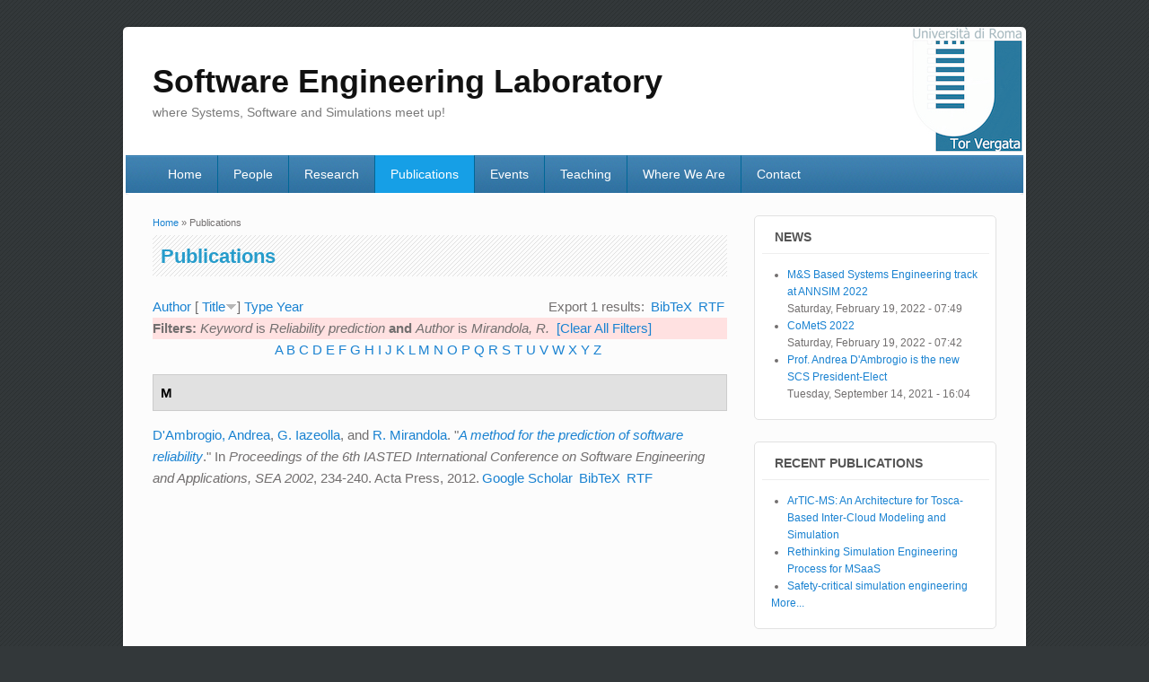

--- FILE ---
content_type: text/html; charset=utf-8
request_url: http://www.sel.uniroma2.it/publications?f%5Bkeyword%5D=213&f%5Bauthor%5D=31&s=title&o=desc
body_size: 5070
content:
<!DOCTYPE html>
<html lang="en" dir="ltr"
  xmlns:content="http://purl.org/rss/1.0/modules/content/"
  xmlns:dc="http://purl.org/dc/terms/"
  xmlns:foaf="http://xmlns.com/foaf/0.1/"
  xmlns:og="http://ogp.me/ns#"
  xmlns:rdfs="http://www.w3.org/2000/01/rdf-schema#"
  xmlns:sioc="http://rdfs.org/sioc/ns#"
  xmlns:sioct="http://rdfs.org/sioc/types#"
  xmlns:skos="http://www.w3.org/2004/02/skos/core#"
  xmlns:xsd="http://www.w3.org/2001/XMLSchema#">
<head>
<meta charset="utf-8" />
<meta name="Generator" content="Drupal 7 (http://drupal.org)" />
<meta name="viewport" content="width=device-width, initial-scale=1, maximum-scale=1" />
<title>Publications | Software Engineering Laboratory</title>
<style type="text/css" media="all">
@import url("http://www.sel.uniroma2.it/modules/system/system.base.css?s6le4d");
@import url("http://www.sel.uniroma2.it/modules/system/system.menus.css?s6le4d");
@import url("http://www.sel.uniroma2.it/modules/system/system.messages.css?s6le4d");
@import url("http://www.sel.uniroma2.it/modules/system/system.theme.css?s6le4d");
</style>
<style type="text/css" media="all">
@import url("http://www.sel.uniroma2.it/modules/comment/comment.css?s6le4d");
@import url("http://www.sel.uniroma2.it/modules/field/theme/field.css?s6le4d");
@import url("http://www.sel.uniroma2.it/modules/node/node.css?s6le4d");
@import url("http://www.sel.uniroma2.it/modules/search/search.css?s6le4d");
@import url("http://www.sel.uniroma2.it/modules/user/user.css?s6le4d");
@import url("http://www.sel.uniroma2.it/sites/all/modules/views/css/views.css?s6le4d");
</style>
<style type="text/css" media="all">
@import url("http://www.sel.uniroma2.it/sites/all/modules/colorbox/styles/default/colorbox_style.css?s6le4d");
@import url("http://www.sel.uniroma2.it/sites/all/modules/ctools/css/ctools.css?s6le4d");
@import url("http://www.sel.uniroma2.it/sites/all/modules/tagclouds/tagclouds.css?s6le4d");
@import url("http://www.sel.uniroma2.it/sites/all/modules/biblio/biblio.css?s6le4d");
</style>
<style type="text/css" media="all">
@import url("http://www.sel.uniroma2.it/sites/all/themes/impact_theme/style.css?s6le4d");
</style>
<script type="text/javascript" src="http://www.sel.uniroma2.it/misc/jquery.js?v=1.4.4"></script>
<script type="text/javascript" src="http://www.sel.uniroma2.it/misc/jquery-extend-3.4.0.js?v=1.4.4"></script>
<script type="text/javascript" src="http://www.sel.uniroma2.it/misc/jquery-html-prefilter-3.5.0-backport.js?v=1.4.4"></script>
<script type="text/javascript" src="http://www.sel.uniroma2.it/misc/jquery.once.js?v=1.2"></script>
<script type="text/javascript" src="http://www.sel.uniroma2.it/misc/drupal.js?s6le4d"></script>
<script type="text/javascript" src="http://www.sel.uniroma2.it/misc/form-single-submit.js?v=7.98"></script>
<script type="text/javascript" src="http://www.sel.uniroma2.it/sites/all/libraries/colorbox/jquery.colorbox-min.js?s6le4d"></script>
<script type="text/javascript" src="http://www.sel.uniroma2.it/sites/all/modules/colorbox/js/colorbox.js?s6le4d"></script>
<script type="text/javascript" src="http://www.sel.uniroma2.it/sites/all/modules/colorbox/styles/default/colorbox_style.js?s6le4d"></script>
<script type="text/javascript" src="http://www.sel.uniroma2.it/sites/all/themes/impact_theme/js/main-menu.js?s6le4d"></script>
<script type="text/javascript" src="http://www.sel.uniroma2.it/sites/all/themes/impact_theme/js/pngfix.min.js?s6le4d"></script>
<script type="text/javascript">
<!--//--><![CDATA[//><!--
jQuery.extend(Drupal.settings, {"basePath":"\/","pathPrefix":"","setHasJsCookie":0,"ajaxPageState":{"theme":"impact_theme","theme_token":"SY9SKwddmpXZgCcLoj3jtV0mxxN1Qs2L60LxH6ehqc0","js":{"misc\/jquery.js":1,"misc\/jquery-extend-3.4.0.js":1,"misc\/jquery-html-prefilter-3.5.0-backport.js":1,"misc\/jquery.once.js":1,"misc\/drupal.js":1,"misc\/form-single-submit.js":1,"sites\/all\/libraries\/colorbox\/jquery.colorbox-min.js":1,"sites\/all\/modules\/colorbox\/js\/colorbox.js":1,"sites\/all\/modules\/colorbox\/styles\/default\/colorbox_style.js":1,"sites\/all\/themes\/impact_theme\/js\/main-menu.js":1,"sites\/all\/themes\/impact_theme\/js\/pngfix.min.js":1},"css":{"modules\/system\/system.base.css":1,"modules\/system\/system.menus.css":1,"modules\/system\/system.messages.css":1,"modules\/system\/system.theme.css":1,"modules\/comment\/comment.css":1,"modules\/field\/theme\/field.css":1,"modules\/node\/node.css":1,"modules\/search\/search.css":1,"modules\/user\/user.css":1,"sites\/all\/modules\/views\/css\/views.css":1,"sites\/all\/modules\/colorbox\/styles\/default\/colorbox_style.css":1,"sites\/all\/modules\/ctools\/css\/ctools.css":1,"sites\/all\/modules\/tagclouds\/tagclouds.css":1,"sites\/all\/modules\/biblio\/biblio.css":1,"sites\/all\/themes\/impact_theme\/style.css":1}},"colorbox":{"opacity":"0.85","current":"{current} of {total}","previous":"\u00ab Prev","next":"Next \u00bb","close":"Close","maxWidth":"98%","maxHeight":"98%","fixed":true,"mobiledetect":true,"mobiledevicewidth":"480px","file_public_path":"\/sites\/default\/files","specificPagesDefaultValue":"admin*\nimagebrowser*\nimg_assist*\nimce*\nnode\/add\/*\nnode\/*\/edit\nprint\/*\nprintpdf\/*\nsystem\/ajax\nsystem\/ajax\/*"},"urlIsAjaxTrusted":{"\/publications?f%5Bkeyword%5D=213\u0026f%5Bauthor%5D=31\u0026s=title\u0026o=desc":true}});
//--><!]]>
</script>
<!--[if lt IE 9]><script src="/sites/all/themes/impact_theme/js/html5.js"></script><![endif]-->
</head>
<body class="html not-front not-logged-in one-sidebar sidebar-first page-publications">
    <div id="wrapper">
  <header id="header" class="clearfix">
          <hgroup id="site-name-wrap">
        <h1 id="site-name">
          <a href="/" title="Home">
            <span>Software Engineering Laboratory</span>
          </a>
        </h1>
        <h2 id="site-slogan">where Systems, Software and Simulations meet up!</h2>      </hgroup>
            <nav id="navigation" role="navigation">
      <div id="main-menu">
        <ul class="menu"><li class="first leaf"><a href="/">Home</a></li>
<li class="leaf"><a href="/people" title="People">People</a></li>
<li class="leaf"><a href="/research" title="Research Area">Research</a></li>
<li class="leaf active-trail"><a href="/publications" title="" class="active-trail active">Publications</a></li>
<li class="leaf"><a href="/events">Events</a></li>
<li class="leaf"><a href="/teaching">Teaching</a></li>
<li class="leaf"><a href="/where-we-are" title="Where We Are">Where We Are</a></li>
<li class="last leaf"><a href="/contact" title="Contact Form">Contact</a></li>
</ul>      </div>
    </nav>
  </header>

  
  <div id="main" class="clearfix">
    <div id="primary">
      <section id="content" role="main">
        
        <div id="breadcrumbs"><h2 class="element-invisible">You are here</h2><nav class="breadcrumb"><a href="/">Home</a> » Publications</nav></div>                        <div id="content-wrap">
                    <h1 class="page-title">Publications</h1>                                                  <div class="region region-content">
  <div id="block-system-main" class="block block-system">

      
  <div class="content">
    <div id="biblio-header" class="clear-block"><div class="biblio-export">Export 1 results: <ul class="biblio-export-buttons"><li class="biblio_bibtex first"><a href="/publications/export/bibtex?f%5Bkeyword%5D=213&amp;f%5Bauthor%5D=31" title="Click to download the BibTeX formatted file" rel="nofollow">BibTeX</a></li>
<li class="biblio_rtf last"><a href="/publications/export/rtf?f%5Bkeyword%5D=213&amp;f%5Bauthor%5D=31" title="Click to download the RTF formatted file" rel="nofollow">RTF</a></li>
</ul></div> <a href="/publications?f%5Bkeyword%5D=213&amp;f%5Bauthor%5D=31&amp;s=author&amp;o=asc" title="Click a second time to reverse the sort order" class="active">Author</a>  [ <a href="/publications?f%5Bkeyword%5D=213&amp;f%5Bauthor%5D=31&amp;s=title&amp;o=asc" title="Click a second time to reverse the sort order" class="active active">Title</a><img typeof="foaf:Image" src="http://www.sel.uniroma2.it/sites/all/modules/biblio/misc/arrow-asc.png" alt="(Asc)" />]  <a href="/publications?f%5Bkeyword%5D=213&amp;f%5Bauthor%5D=31&amp;s=type&amp;o=asc" title="Click a second time to reverse the sort order" class="active">Type</a>  <a href="/publications?f%5Bkeyword%5D=213&amp;f%5Bauthor%5D=31&amp;s=year&amp;o=desc" title="Click a second time to reverse the sort order" class="active">Year</a> <div class="biblio-filter-status"><div class="biblio-current-filters"><b>Filters: </b><em class="placeholder">Keyword</em> is <em class="placeholder">Reliability prediction</em> <strong>and</strong> <em class="placeholder">Author</em> is <em class="placeholder">Mirandola, R.</em>&nbsp;&nbsp;<a href="/publications/filter/clear?s=title&amp;o=desc">[Clear All Filters]</a></div></div><div class="biblio-alpha-line"><div class="biblio-alpha-line"><a href="/publications?f%5Btg%5D=A" rel="nofollow" class="active">A</a>&nbsp;<a href="/publications?f%5Btg%5D=B" rel="nofollow" class="active">B</a>&nbsp;<a href="/publications?f%5Btg%5D=C" rel="nofollow" class="active">C</a>&nbsp;<a href="/publications?f%5Btg%5D=D" rel="nofollow" class="active">D</a>&nbsp;<a href="/publications?f%5Btg%5D=E" rel="nofollow" class="active">E</a>&nbsp;<a href="/publications?f%5Btg%5D=F" rel="nofollow" class="active">F</a>&nbsp;<a href="/publications?f%5Btg%5D=G" rel="nofollow" class="active">G</a>&nbsp;<a href="/publications?f%5Btg%5D=H" rel="nofollow" class="active">H</a>&nbsp;<a href="/publications?f%5Btg%5D=I" rel="nofollow" class="active">I</a>&nbsp;<a href="/publications?f%5Btg%5D=J" rel="nofollow" class="active">J</a>&nbsp;<a href="/publications?f%5Btg%5D=K" rel="nofollow" class="active">K</a>&nbsp;<a href="/publications?f%5Btg%5D=L" rel="nofollow" class="active">L</a>&nbsp;<a href="/publications?f%5Btg%5D=M" rel="nofollow" class="active">M</a>&nbsp;<a href="/publications?f%5Btg%5D=N" rel="nofollow" class="active">N</a>&nbsp;<a href="/publications?f%5Btg%5D=O" rel="nofollow" class="active">O</a>&nbsp;<a href="/publications?f%5Btg%5D=P" rel="nofollow" class="active">P</a>&nbsp;<a href="/publications?f%5Btg%5D=Q" rel="nofollow" class="active">Q</a>&nbsp;<a href="/publications?f%5Btg%5D=R" rel="nofollow" class="active">R</a>&nbsp;<a href="/publications?f%5Btg%5D=S" rel="nofollow" class="active">S</a>&nbsp;<a href="/publications?f%5Btg%5D=T" rel="nofollow" class="active">T</a>&nbsp;<a href="/publications?f%5Btg%5D=U" rel="nofollow" class="active">U</a>&nbsp;<a href="/publications?f%5Btg%5D=V" rel="nofollow" class="active">V</a>&nbsp;<a href="/publications?f%5Btg%5D=W" rel="nofollow" class="active">W</a>&nbsp;<a href="/publications?f%5Btg%5D=X" rel="nofollow" class="active">X</a>&nbsp;<a href="/publications?f%5Btg%5D=Y" rel="nofollow" class="active">Y</a>&nbsp;<a href="/publications?f%5Btg%5D=Z" rel="nofollow" class="active">Z</a>&nbsp;</div></div></div><div class="biblio-category-section"><div class="biblio-separator-bar">M</div><div class="biblio-entry"><span class="biblio-authors"><a href="/publications?f%5Bkeyword%5D=213&amp;f%5Bauthor%5D=49&amp;s=title&amp;o=desc" rel="nofollow" class="active">D&#039;Ambrogio, Andrea</a>, <a href="/publications?f%5Bkeyword%5D=213&amp;f%5Bauthor%5D=11&amp;s=title&amp;o=desc" rel="nofollow" class="active">G. Iazeolla</a>, and <a href="/publications?f%5Bkeyword%5D=213&amp;f%5Bauthor%5D=31&amp;s=title&amp;o=desc" rel="nofollow" class="active">R. Mirandola</a>.</span> "<i><span class="biblio-title-chicago"><a href="/publications/method-prediction-software-reliability">A method for the prediction of software reliability</a></span></i>." In <i>Proceedings of the 6th IASTED International Conference on Software Engineering and Applications, SEA 2002</i>, 234-240. Acta Press, 2012.<span class="Z3988" title="ctx_ver=Z39.88-2004&amp;rft_val_fmt=info%3Aofi%2Ffmt%3Akev%3Amtx%3Adc&amp;rft.title=A+method+for+the+prediction+of+software+reliability&amp;rft.isbn=0889863237%3B+9780889863231&amp;rft.date=2012&amp;rft.spage=234&amp;rft.epage=240&amp;rft.aulast=D%26%23039%3BAmbrogio&amp;rft.aufirst=A.&amp;rft.au=Iazeolla%2C+G.&amp;rft.au=Mirandola%2C+R.&amp;rft.pub=Acta+Press"></span><ul class="biblio-export-buttons"><li class="biblio_google_scholar first"><a href="http://scholar.google.com/scholar?btnG=Search%2BScholar&amp;as_q=%22A%2Bmethod%2Bfor%2Bthe%2Bprediction%2Bof%2Bsoftware%2Breliability%22&amp;as_sauthors=D%27Ambrogio&amp;as_occt=any&amp;as_epq=&amp;as_oq=&amp;as_eq=&amp;as_publication=&amp;as_ylo=&amp;as_yhi=&amp;as_sdtAAP=1&amp;as_sdtp=1" title="Click to search Google Scholar for this entry" rel="nofollow">Google Scholar</a></li>
<li class="biblio_bibtex"><a href="/publications/export/bibtex/45" title="Click to download the BibTeX formatted file" rel="nofollow">BibTeX</a></li>
<li class="biblio_rtf last"><a href="/publications/export/rtf/45" title="Click to download the RTF formatted file" rel="nofollow">RTF</a></li>
</ul></div></div>  </div>
  
</div> <!-- /.block -->
</div>
 <!-- /.region -->
        </div>
      </section> <!-- /#main -->
    </div>

          <aside id="sidebar" role="complementary">
       <div class="region region-sidebar-first">
  <div id="block-views-last-news-block" class="block block-views">

        <h2 >News</h2>
    
  <div class="content">
    <div class="view view-last-news view-id-last_news view-display-id-block view-dom-id-1b205d697f8c780beca493570f82e8b5">
        
  
  
      <div class="view-content">
      <div class="item-list">    <ul>          <li class="views-row views-row-1 views-row-odd views-row-first">  
  <div class="views-field views-field-title">        <span class="field-content"><a href="/events/ms-based-systems-engineering-track-annsim-2022">M&amp;S Based Systems Engineering track at ANNSIM 2022</a></span>  </div>  
  <div class="views-field views-field-created">        <span class="field-content">Saturday, February 19, 2022 - 07:49</span>  </div></li>
          <li class="views-row views-row-2 views-row-even">  
  <div class="views-field views-field-title">        <span class="field-content"><a href="/events/comets-2022">CoMetS 2022</a></span>  </div>  
  <div class="views-field views-field-created">        <span class="field-content">Saturday, February 19, 2022 - 07:42</span>  </div></li>
          <li class="views-row views-row-3 views-row-odd views-row-last">  
  <div class="views-field views-field-title">        <span class="field-content"><a href="/prof-andrea-dambrogio-new-scs-president-elect">Prof. Andrea D&#039;Ambrogio is the new SCS President-Elect</a></span>  </div>  
  <div class="views-field views-field-created">        <span class="field-content">Tuesday, September 14, 2021 - 16:04</span>  </div></li>
      </ul></div>    </div>
  
  
  
  
  
  
</div>  </div>
  
</div> <!-- /.block -->
<div id="block-biblio-recent" class="block block-biblio">

        <h2 >Recent Publications</h2>
    
  <div class="content">
    <div class="item-list"><ul><li ><a href="/publications/artic-ms-architecture-tosca-based-inter-cloud-modeling-and-simulation">ArTIC-MS: An Architecture for Tosca-Based Inter-Cloud Modeling and Simulation</a></li><li ><a href="/publications/rethinking-simulation-engineering-process-msaas">Rethinking Simulation Engineering Process for MSaaS</a></li><li ><a href="/publications/safety-critical-simulation-engineering">Safety-critical simulation engineering</a></li></ul><a href="/publications" class="active">More...</a></div>  </div>
  
</div> <!-- /.block -->
<div id="block-views-events-block-2" class="block block-views">

        <h2 >Current Events</h2>
    
  <div class="content">
    <div class="view view-events view-id-events view-display-id-block_2 view-dom-id-ceee7a223ae0fe007151696d993bafe8">
        
  
  
      <div class="view-content">
        <div class="views-row views-row-1 views-row-odd views-row-first">
      
  <div class="views-field views-field-field-image">        <div class="field-content event-banner"><a href="/events/comets-2022"><img typeof="foaf:Image" src="http://www.sel.uniroma2.it/sites/default/files/styles/medium/public/field/image/CoMetS_logo_extended.jpg?itok=B-L_qDGW" width="220" height="72" alt="" /></a></div>  </div>  </div>
  <div class="views-row views-row-2 views-row-even">
      
  <div class="views-field views-field-field-image">        <div class="field-content event-banner"><a href="/events/ms-based-systems-engineering-track-annsim-2022"><img typeof="foaf:Image" src="http://www.sel.uniroma2.it/sites/default/files/styles/medium/public/field/image/ANNSIM22%20logo.jpg?itok=tvm3AXLJ" width="220" height="51" alt="" /></a></div>  </div>  </div>
  <div class="views-row views-row-3 views-row-odd">
      
  <div class="views-field views-field-field-image">        <div class="field-content event-banner"><a href="/events/comets-2021"><img typeof="foaf:Image" src="http://www.sel.uniroma2.it/sites/default/files/styles/medium/public/field/image/CoMetS_logoweb_0.jpg?itok=tZhKMKYF" width="220" height="73" alt="" /></a></div>  </div>  </div>
  <div class="views-row views-row-4 views-row-even views-row-last">
      
  <div class="views-field views-field-field-image">        <div class="field-content event-banner"><a href="/events/ms-based-systems-engineering-track-annsim-2021"><img typeof="foaf:Image" src="http://www.sel.uniroma2.it/sites/default/files/styles/medium/public/field/image/ANNSIM21_logo.png?itok=bUAEWHC6" width="220" height="75" alt="2021 Annual Modeling and Simulation Conference" title="2021 Annual Modeling and Simulation Conference" /></a></div>  </div>  </div>
    </div>
  
  
  
  
  
  
</div>  </div>
  
</div> <!-- /.block -->
<div id="block-views-teaching-block-1" class="block block-views">

        <h2 >Teaching</h2>
    
  <div class="content">
    <div class="view view-teaching view-id-teaching view-display-id-block_1 view-dom-id-17deefeabead3e185b896a7046c7f911">
        
  
  
      <div class="view-content">
      <div class="item-list">    <ul>          <li class="views-row views-row-1 views-row-odd views-row-first">  
  <span class="views-field views-field-title">        <span class="field-content"><a href="/teaching/service-oriented-software-engineering-202122">Service-oriented Software Engineering 2021/22</a></span>  </span></li>
          <li class="views-row views-row-2 views-row-even">  
  <span class="views-field views-field-title">        <span class="field-content"><a href="/teaching/sistemi-software-202122">Sistemi Software 2021/22</a></span>  </span></li>
          <li class="views-row views-row-3 views-row-odd">  
  <span class="views-field views-field-title">        <span class="field-content"><a href="/teaching/ingegneria-del-software-202021-modulo-2">Ingegneria del Software 2020/21 - modulo 2</a></span>  </span></li>
          <li class="views-row views-row-4 views-row-even">  
  <span class="views-field views-field-title">        <span class="field-content"><a href="/teaching/internet-based-distributed-simulation-202021">Internet-based Distributed Simulation 2020/21</a></span>  </span></li>
          <li class="views-row views-row-5 views-row-odd views-row-last">  
  <span class="views-field views-field-title">        <span class="field-content"><a href="/teaching/service-oriented-software-engineering-202021">Service-oriented Software Engineering 2020/21</a></span>  </span></li>
      </ul></div>    </div>
  
  
  
  
  
  
</div>  </div>
  
</div> <!-- /.block -->
<div id="block-search-form" class="block block-search">

        <h2 >Search</h2>
    
  <div class="content">
    <form action="/publications?f%5Bkeyword%5D=213&amp;f%5Bauthor%5D=31&amp;s=title&amp;o=desc" method="post" id="search-block-form" accept-charset="UTF-8"><div><div class="container-inline">
    <div class="form-item form-type-textfield form-item-search-block-form">
  <label class="element-invisible" for="edit-search-block-form--2">Search </label>
 <input title="Enter the terms you wish to search for." type="text" id="edit-search-block-form--2" name="search_block_form" value="" size="15" maxlength="128" class="form-text" />
</div>
<div class="form-actions form-wrapper" id="edit-actions"><input type="submit" id="edit-submit" name="op" value="Search" class="form-submit" /></div><input type="hidden" name="form_build_id" value="form--1kIdi-UvEaG3aNR_KHPEBOFhbm6UroCAyORo7h9dP4" />
<input type="hidden" name="form_id" value="search_block_form" />
</div>
</div></form>  </div>
  
</div> <!-- /.block -->
<div id="block-views-links-block" class="block block-views">

      
  <div class="content">
    <div class="view view-links view-id-links view-display-id-block view-dom-id-86b7a3d798f7c51609d933a597bff630">
        
  
  
      <div class="view-content">
        <div class="views-row views-row-1 views-row-odd views-row-first views-row-last">
      
  <div class="views-field views-field-field-image">        <div class="field-content link-banner"><a href="http://www.sel.uniroma2.it"><img typeof="foaf:Image" src="http://www.sel.uniroma2.it/sites/default/files/styles/medium/public/field/image/Logo_MSE.png?itok=3HYYOc7U" width="220" height="89" alt="Master in Systems Engineering" title="Master in Systems Engineering" /></a></div>  </div>  </div>
    </div>
  
  
  
  
  
  
</div>  </div>
  
</div> <!-- /.block -->
</div>
 <!-- /.region -->
      </aside> 
      </div>

  <footer id="footer-bottom">
    <div id="footer-area" class="clearfix">
            
          </div>

    <div id="bottom" class="clearfix">
      <div class="copyright">Copyright &copy; 2026, <a href="/">Software Engineering Laboratory</a></div>
      <div class="credit"><a href="/user" alt="Reserved Area" title="Reserved Area">Reserved Area</a></div>
    </div>
  </footer>

</div>






  </body>
</html>